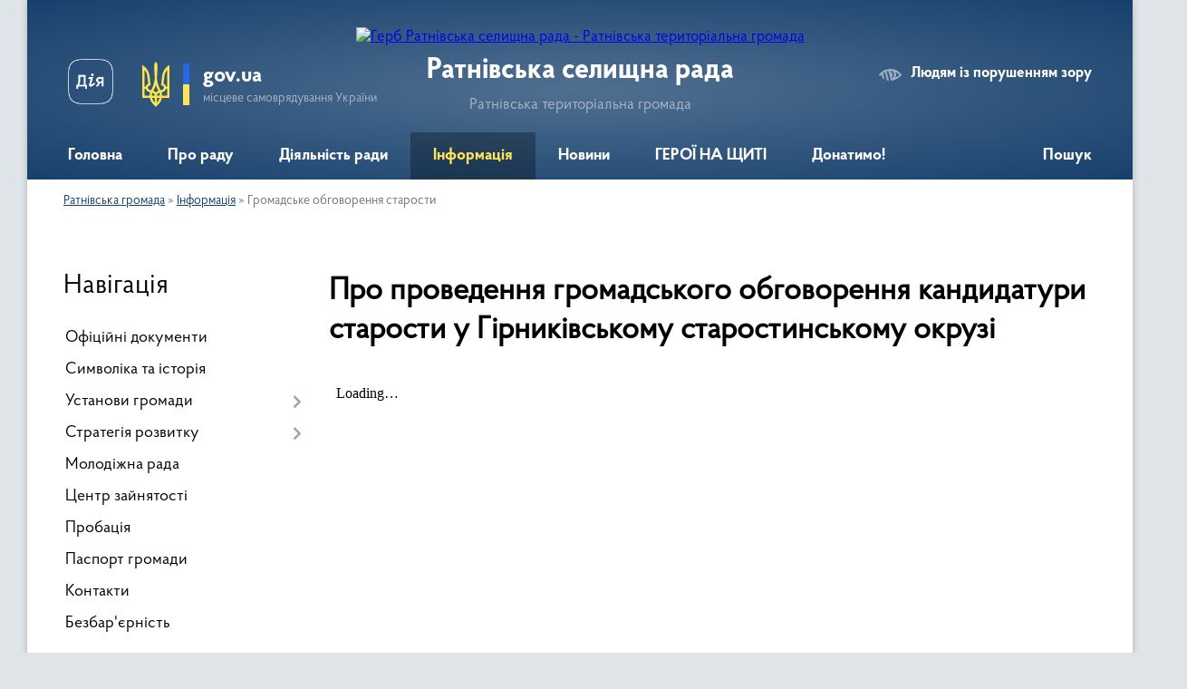

--- FILE ---
content_type: text/html; charset=UTF-8
request_url: https://ratnesel.gov.ua/gromadske-obgovorennya-starosti-17-09-47-02-05-2023/
body_size: 12340
content:
<!DOCTYPE html>
<html lang="uk">
<head>
	<!--[if IE]><meta http-equiv="X-UA-Compatible" content="IE=edge"><![endif]-->
	<meta charset="utf-8">
	<meta name="viewport" content="width=device-width, initial-scale=1">
	<!--[if IE]><script>
		document.createElement('header');
		document.createElement('nav');
		document.createElement('main');
		document.createElement('section');
		document.createElement('article');
		document.createElement('aside');
		document.createElement('footer');
		document.createElement('figure');
		document.createElement('figcaption');
	</script><![endif]-->
	<title>Про проведення громадського обговорення кандидатури старости у Гірниківському старостинському окрузі | Ратнівська селищна рада Ратнівська територіальна громада</title>
	<meta name="description" content="Про затвердження Порядку проведення громадського обговорення (громадських слухань, зборів громадян, інших форм консультацій з громадськістю) кандидатури старости у старостинських округах Ратнівської селищної ради">
	<meta name="keywords" content="Про, проведення, громадського, обговорення, кандидатури, старости, у, Гірниківському, старостинському, окрузі, |, Ратнівська, селищна, рада, Ратнівська, територіальна, громада">

	
		<meta property="og:image" content="https://rada.info/upload/users_files/04334695/gerb/2.png">
					
		<link rel="apple-touch-icon" sizes="57x57" href="https://gromada.org.ua/apple-icon-57x57.png">
	<link rel="apple-touch-icon" sizes="60x60" href="https://gromada.org.ua/apple-icon-60x60.png">
	<link rel="apple-touch-icon" sizes="72x72" href="https://gromada.org.ua/apple-icon-72x72.png">
	<link rel="apple-touch-icon" sizes="76x76" href="https://gromada.org.ua/apple-icon-76x76.png">
	<link rel="apple-touch-icon" sizes="114x114" href="https://gromada.org.ua/apple-icon-114x114.png">
	<link rel="apple-touch-icon" sizes="120x120" href="https://gromada.org.ua/apple-icon-120x120.png">
	<link rel="apple-touch-icon" sizes="144x144" href="https://gromada.org.ua/apple-icon-144x144.png">
	<link rel="apple-touch-icon" sizes="152x152" href="https://gromada.org.ua/apple-icon-152x152.png">
	<link rel="apple-touch-icon" sizes="180x180" href="https://gromada.org.ua/apple-icon-180x180.png">
	<link rel="icon" type="image/png" sizes="192x192"  href="https://gromada.org.ua/android-icon-192x192.png">
	<link rel="icon" type="image/png" sizes="32x32" href="https://gromada.org.ua/favicon-32x32.png">
	<link rel="icon" type="image/png" sizes="96x96" href="https://gromada.org.ua/favicon-96x96.png">
	<link rel="icon" type="image/png" sizes="16x16" href="https://gromada.org.ua/favicon-16x16.png">
	<link rel="manifest" href="https://gromada.org.ua/manifest.json">
	<meta name="msapplication-TileColor" content="#ffffff">
	<meta name="msapplication-TileImage" content="https://gromada.org.ua/ms-icon-144x144.png">
	<meta name="theme-color" content="#ffffff">
	
	
		<meta name="robots" content="">
	
    <link rel="preload" href="https://cdnjs.cloudflare.com/ajax/libs/font-awesome/5.9.0/css/all.min.css" as="style">
	<link rel="stylesheet" href="https://cdnjs.cloudflare.com/ajax/libs/font-awesome/5.9.0/css/all.min.css" integrity="sha512-q3eWabyZPc1XTCmF+8/LuE1ozpg5xxn7iO89yfSOd5/oKvyqLngoNGsx8jq92Y8eXJ/IRxQbEC+FGSYxtk2oiw==" crossorigin="anonymous" referrerpolicy="no-referrer" />

    <link rel="preload" href="//gromada.org.ua/themes/km2/css/styles_vip.css?v=3.34" as="style">
	<link rel="stylesheet" href="//gromada.org.ua/themes/km2/css/styles_vip.css?v=3.34">
	<link rel="stylesheet" href="//gromada.org.ua/themes/km2/css/103347/theme_vip.css?v=1768928968">
	
		<!--[if lt IE 9]>
	<script src="https://oss.maxcdn.com/html5shiv/3.7.2/html5shiv.min.js"></script>
	<script src="https://oss.maxcdn.com/respond/1.4.2/respond.min.js"></script>
	<![endif]-->
	<!--[if gte IE 9]>
	<style type="text/css">
		.gradient { filter: none; }
	</style>
	<![endif]-->

</head>
<body class="">

	<a href="#top_menu" class="skip-link link" aria-label="Перейти до головного меню (Alt+1)" accesskey="1">Перейти до головного меню (Alt+1)</a>
	<a href="#left_menu" class="skip-link link" aria-label="Перейти до бічного меню (Alt+2)" accesskey="2">Перейти до бічного меню (Alt+2)</a>
    <a href="#main_content" class="skip-link link" aria-label="Перейти до головного вмісту (Alt+3)" accesskey="3">Перейти до текстового вмісту (Alt+3)</a>




	
	<div class="wrap">
		
		<header>
			<div class="header_wrap">
				<div class="logo">
					<a href="https://ratnesel.gov.ua/" id="logo" class="form_2">
						<img src="https://rada.info/upload/users_files/04334695/gerb/2.png" alt="Герб Ратнівська селищна рада - Ратнівська територіальна громада">
					</a>
				</div>
				<div class="title">
					<div class="slogan_1">Ратнівська селищна рада</div>
					<div class="slogan_2">Ратнівська територіальна громада</div>
				</div>
				<div class="gov_ua_block">
					<a class="diia" href="https://diia.gov.ua/" target="_blank" rel="nofollow" title="Державні послуги онлайн"><img src="//gromada.org.ua/themes/km2/img/diia.png" alt="Логотип Diia"></a>
					<img src="//gromada.org.ua/themes/km2/img/gerb.svg" class="gerb" alt="Герб України">
					<span class="devider"></span>
					<div class="title">
						<b>gov.ua</b>
						<span>місцеве самоврядування України</span>
					</div>
				</div>
								<div class="alt_link">
					<a href="#" rel="nofollow" title="Режим високої контастності" onclick="return set_special('a5daa5998cefe8263829199e9dc5e97bd6b75c6f');">Людям із порушенням зору</a>
				</div>
								
				<section class="top_nav">
					<nav class="main_menu" id="top_menu">
						<ul>
														<li class="">
								<a href="https://ratnesel.gov.ua/main/"><span>Головна</span></a>
																							</li>
														<li class=" has-sub">
								<a href="javascript:;"><span>Про раду</span></a>
																<button onclick="return show_next_level(this);" aria-label="Показати підменю"></button>
																								<ul>
																		<li>
										<a href="https://ratnesel.gov.ua/kerivnictvo-selischnoi-radi-19-28-10-21-12-2020/">Керівництво</a>
																													</li>
																		<li>
										<a href="https://ratnesel.gov.ua/starosti-selischnoi-radi-17-14-54-18-03-2021/">Старости</a>
																													</li>
																		<li>
										<a href="https://ratnesel.gov.ua/postijni-komisii-selischnoi-radi-19-30-55-21-12-2020/">Постійні комісії</a>
																													</li>
																		<li>
										<a href="https://ratnesel.gov.ua/vikonavchij-komitet-19-31-34-21-12-2020/">Виконавчий комітет</a>
																													</li>
																		<li>
										<a href="https://ratnesel.gov.ua/vikonavchij-aparat-19-31-55-21-12-2020/">Структура селищної ради</a>
																													</li>
																		<li>
										<a href="https://ratnesel.gov.ua/shema-komunikacii-11-20-50-25-09-2025/">Схема комунікації</a>
																													</li>
																		<li>
										<a href="https://ratnesel.gov.ua/brendbuk-12-15-49-27-05-2024/">Брендбук</a>
																													</li>
																		<li>
										<a href="https://ratnesel.gov.ua/pro-sajt-15-51-29-22-06-2021/">Про сайт</a>
																													</li>
																		<li>
										<a href="https://ratnesel.gov.ua/struktura-zarplati-12-18-31-02-10-2025/">Структура зарплати</a>
																													</li>
																										</ul>
															</li>
														<li class=" has-sub">
								<a href="javascript:;"><span>Діяльність ради</span></a>
																<button onclick="return show_next_level(this);" aria-label="Показати підменю"></button>
																								<ul>
																		<li>
										<a href="https://ratnesel.gov.ua/plenarni-zasidannya-19-38-33-21-12-2020/">Пленарні засідання</a>
																													</li>
																		<li class="has-sub">
										<a href="https://ratnesel.gov.ua/zasidannya-postijnih-komisij-19-39-30-21-12-2020/">Засідання постійних комісій</a>
																				<button onclick="return show_next_level(this);" aria-label="Показати підменю"></button>
																														<ul>
																						<li>
												<a href="https://ratnesel.gov.ua/bjudzhetna-10-55-15-21-01-2021/">Бюджетна</a>
											</li>
																						<li>
												<a href="https://ratnesel.gov.ua/osvitnya-10-56-08-21-01-2021/">Освітня</a>
											</li>
																						<li>
												<a href="https://ratnesel.gov.ua/ohorona-zdorovya-10-57-02-21-01-2021/">Охорона здоров'я</a>
											</li>
																						<li>
												<a href="https://ratnesel.gov.ua/mistobuduvannya-11-01-29-21-01-2021/">Земельна</a>
											</li>
																																</ul>
																			</li>
																		<li>
										<a href="https://ratnesel.gov.ua/materiali-do-chergovoi-sesii-19-39-47-21-12-2020/">Матеріали до чергової сесії</a>
																													</li>
																		<li>
										<a href="https://ratnesel.gov.ua/reglament-roboti-ratnivskoi-selischnoi-radi-19-40-45-21-12-2020/">Регламент роботи</a>
																													</li>
																		<li>
										<a href="https://ratnesel.gov.ua/zviti-deputativ-08-37-33-11-01-2023/">Звіти депутатів і старост</a>
																													</li>
																		<li>
										<a href="https://ratnesel.gov.ua/materiali-vikonkomu-12-29-13-10-12-2024/">Матеріали виконкому</a>
																													</li>
																										</ul>
															</li>
														<li class="active has-sub">
								<a href="javascript:;"><span>Інформація</span></a>
																<button onclick="return show_next_level(this);" aria-label="Показати підменю"></button>
																								<ul>
																		<li class="has-sub">
										<a href="https://ratnesel.gov.ua/konkurs-15-04-13-18-01-2021/">Конкурс</a>
																				<button onclick="return show_next_level(this);" aria-label="Показати підменю"></button>
																														<ul>
																						<li>
												<a href="https://ratnesel.gov.ua/konkurs-na-posadu-direktora-komunalnogo-zakladu-centr-kulturnih-poslug-ratnivskoi-selischnoi-radi-09-23-05-23-06-2023/">Конкурс на посаду директора комунального закладу «Центр культурних послуг» Ратнівської селищної ради</a>
											</li>
																						<li>
												<a href="https://ratnesel.gov.ua/konkurs-na-zajnyattya-vakantnoi-posadi-direktora-komunalnogo-pidpriemstva-ratnivskij-centr-pervinnoi-medichnoi-dopomogi-ratnivskoi-selischno-16-15-49-/">Конкурс на зайняття вакантної посади директора комунального підприємства «Ратнівський центр первинної медичної допомоги» Ратнівської селищної ради</a>
											</li>
																																</ul>
																			</li>
																		<li>
										<a href="https://ratnesel.gov.ua/ochischennya-vladi-10-49-46-01-03-2021/">Очищення влади</a>
																													</li>
																		<li class="has-sub">
										<a href="https://ratnesel.gov.ua/bjudzhet-gromadi-14-16-37-22-02-2021/">Бюджет громади</a>
																				<button onclick="return show_next_level(this);" aria-label="Показати підменю"></button>
																														<ul>
																						<li>
												<a href="https://ratnesel.gov.ua/dohodi-bjudzhetu-14-17-56-22-02-2021/">Рішення про бюджет</a>
											</li>
																						<li>
												<a href="https://ratnesel.gov.ua/pasporti-bjudzhetnih-program-ta-zviti-pro-ih-vikonannya-14-18-56-22-02-2021/">Паспорти бюджетних програм та звіти про їх виконання</a>
											</li>
																						<li>
												<a href="https://ratnesel.gov.ua/informaciya-pro-vikonannya-bjudzhetu-13-26-07-20-04-2021/">Інформація про виконання бюджету</a>
											</li>
																						<li>
												<a href="https://ratnesel.gov.ua/prognoz-bjudzhetu-na-20222024-roki-11-52-22-29-09-2021/">Прогноз бюджету</a>
											</li>
																						<li>
												<a href="https://ratnesel.gov.ua/stavki-miscevih-podatkiv-10-54-00-19-09-2025/">Ставки місцевих податків</a>
											</li>
																																</ul>
																			</li>
																		<li>
										<a href="https://ratnesel.gov.ua/regulyatorna-politika-14-36-59-22-02-2021/">Регуляторна політика</a>
																													</li>
																		<li>
										<a href="https://ratnesel.gov.ua/privatizaciya-16-25-25-10-08-2023/">Приватизація</a>
																													</li>
																		<li>
										<a href="https://ratnesel.gov.ua/investicii-15-40-17-05-05-2023/">Інвестиції</a>
																													</li>
																		<li>
										<a href="https://ratnesel.gov.ua/dobir-12-40-10-19-04-2023/">Добір</a>
																													</li>
																		<li>
										<a href="https://ratnesel.gov.ua/tarifi-ta-poslugi-zakladiv-ustanov-ta-pidpriemstv-11-05-03-03-06-2021/">Тарифи ЖКГ</a>
																													</li>
																		<li>
										<a href="https://ratnesel.gov.ua/gromadske-obgovorennya-starosti-17-09-47-02-05-2023/" class="active">Громадське обговорення старости</a>
																													</li>
																		<li>
										<a href="https://ratnesel.gov.ua/grafik-prijomu-gromadyan-z-osobistih-pitan-u-kovelskij-rda-17-39-56-26-05-2021/">Графік прийому громадян з особистих питань у Ковельській РДА</a>
																													</li>
																		<li>
										<a href="https://ratnesel.gov.ua/ukrittya-u-ra-ns-16-40-15-21-02-2022/">Укриття у разі НС</a>
																													</li>
																		<li>
										<a href="https://ratnesel.gov.ua/grafik-viiznih-prijomiv-selischnogo-golovi-17-14-35-30-03-2021/">Графік виїзних прийомів селищного голови</a>
																													</li>
																		<li>
										<a href="https://ratnesel.gov.ua/orenda-majna-15-55-44-15-06-2021/">Оренда майна</a>
																													</li>
																		<li>
										<a href="https://ratnesel.gov.ua/turizm-10-59-22-08-04-2025/">Туризм</a>
																													</li>
																		<li>
										<a href="https://ratnesel.gov.ua/tepla-oselya-12-22-41-17-09-2025/">Тепла оселя</a>
																													</li>
																		<li>
										<a href="https://ratnesel.gov.ua/evidnovlennya-10-48-53-19-08-2025/">єВідновлення</a>
																													</li>
																		<li>
										<a href="https://ratnesel.gov.ua/publichni-investicii-09-05-34-19-12-2025/">Публічні інвестиції</a>
																													</li>
																		<li>
										<a href="https://ratnesel.gov.ua/mapa-zupinok-11-41-11-17-10-2025/">Мапа зупинок</a>
																													</li>
																		<li>
										<a href="https://ratnesel.gov.ua/platni-poslugi-11-48-59-02-10-2025/">Платні послуги</a>
																													</li>
																										</ul>
															</li>
														<li class="">
								<a href="https://ratnesel.gov.ua/news/"><span>Новини</span></a>
																							</li>
														<li class="">
								<a href="https://ratnesel.gov.ua/geroi-na-schiti-11-05-40-27-10-2023/"><span>ГЕРОЇ НА ЩИТІ</span></a>
																							</li>
														<li class="">
								<a href="https://ratnesel.gov.ua/-09-33-56-28-05-2024/"><span>Донатимо!</span></a>
																							</li>
																				</ul>
					</nav>
					&nbsp;
					<button class="menu-button" id="open-button"><i class="fas fa-bars"></i> Меню сайту</button>
					<a href="https://ratnesel.gov.ua/search/" rel="nofollow" class="search_button">Пошук</a>
				</section>
				
			</div>
		</header>
				
		<section class="bread_crumbs">
		<div xmlns:v="http://rdf.data-vocabulary.org/#"><a href="/">Ратнівська громада</a> &raquo; <a href="/informaciya-19-33-24-21-12-2020/">Інформація</a> &raquo; <span aria-current="page">Громадське обговорення старости</span> </div>
	</section>
	
	<section class="center_block">
		<div class="row">
			<div class="grid-25 fr">
				<aside>
				
									
										<div class="sidebar_title">Навігація</div>
										
					<nav class="sidebar_menu" id="left_menu">
						<ul>
														<li class="">
								<a href="https://ratnesel.gov.ua/docs/"><span>Офіційні документи</span></a>
																							</li>
														<li class="">
								<a href="https://ratnesel.gov.ua/simvolika-21-29-47-01-02-2021/"><span>Символіка та історія</span></a>
																							</li>
														<li class=" has-sub">
								<a href="javascript:;"><span>Установи громади</span></a>
																<button onclick="return show_next_level(this);" aria-label="Показати підменю"></button>
																								<ul>
																		<li class=" has-sub">
										<a href="https://ratnesel.gov.ua/upravlinnya-gumanitarnoi-politiki-14-16-50-24-02-2021/"><span>Управління гуманітарної політики</span></a>
																				<button onclick="return show_next_level(this);" aria-label="Показати підменю"></button>
																														<ul>
																						<li><a href="https://ratnesel.gov.ua/oficijni-dokumenti-14-17-28-24-02-2021/"><span>Офіційні документи</span></a></li>
																						<li><a href="https://ratnesel.gov.ua/struktura-i-kerivnictvo-14-17-54-24-02-2021/"><span>Структура та керівництво</span></a></li>
																						<li><a href="https://ratnesel.gov.ua/nakazi-14-18-12-24-02-2021/"><span>Накази</span></a></li>
																						<li><a href="https://ratnesel.gov.ua/grafik-prijomu-gromadyan-14-18-37-24-02-2021/"><span>Графік прийому громадян</span></a></li>
																						<li><a href="https://ratnesel.gov.ua/plani-roboti-upravlinnya-14-19-04-24-02-2021/"><span>Плани роботи управління</span></a></li>
																						<li><a href="https://ratnesel.gov.ua/vakansii-14-19-24-24-02-2021/"><span>Вакансії</span></a></li>
																						<li><a href="https://ratnesel.gov.ua/viddil-osviti-14-19-54-24-02-2021/"><span>Відділ освіти</span></a></li>
																						<li><a href="https://ratnesel.gov.ua/sektor-kulturi-14-21-53-24-02-2021/"><span>Сектор культури</span></a></li>
																						<li><a href="https://ratnesel.gov.ua/centralizovana-buhgalteriya-14-22-18-24-02-2021/"><span>Централізована бухгалтерія</span></a></li>
																						<li><a href="https://ratnesel.gov.ua/upravlinnya-informue-16-08-21-20-04-2021/"><span>Управління інформує</span></a></li>
																						<li><a href="https://ratnesel.gov.ua/publichni-zakupivli-09-34-26-19-01-2022/"><span>Публічні закупівлі</span></a></li>
																																</ul>
																			</li>
																		<li class=" has-sub">
										<a href="https://ratnesel.gov.ua/finansovij-viddil-17-32-52-18-03-2021/"><span>Фінансовий відділ</span></a>
																				<button onclick="return show_next_level(this);" aria-label="Показати підменю"></button>
																														<ul>
																						<li><a href="https://ratnesel.gov.ua/struktura-ta-kerivnictvo-17-35-27-18-03-2021/"><span>Структура та керівництво</span></a></li>
																						<li><a href="https://ratnesel.gov.ua/oficijni-dokumenti-17-36-18-18-03-2021/"><span>Офіційні документи</span></a></li>
																						<li><a href="https://ratnesel.gov.ua/viddil-informue-16-07-52-20-04-2021/"><span>Відділ інформує</span></a></li>
																																</ul>
																			</li>
																		<li class=" has-sub">
										<a href="https://ratnesel.gov.ua/kz-publichna-biblioteka-12-57-04-22-09-2021/"><span>КЗ "Публічна бібліотека"</span></a>
																				<button onclick="return show_next_level(this);" aria-label="Показати підменю"></button>
																														<ul>
																						<li><a href="https://ratnesel.gov.ua/struktura-ta-kerivnictvo-12-58-30-22-09-2021/"><span>Історія бібліотеки</span></a></li>
																						<li><a href="https://ratnesel.gov.ua/grafik-roboti-13-58-39-22-09-2021/"><span>Графік роботи</span></a></li>
																						<li><a href="https://ratnesel.gov.ua/istoriya-biblioteki-14-03-52-22-09-2021/"><span>Методично-бібліографічна робота</span></a></li>
																						<li><a href="https://ratnesel.gov.ua/biblioteka-informue-12-19-29-04-09-2024/"><span>Бібліотека інформує</span></a></li>
																						<li><a href="https://ratnesel.gov.ua/pro-biblioteku-12-21-02-04-09-2024/"><span>Про бібліотеку</span></a></li>
																																</ul>
																			</li>
																		<li class=" has-sub">
										<a href="https://ratnesel.gov.ua/viddil-centr-nadannya-administrativnih-poslug-15-06-04-18-05-2021/"><span>Відділ "Центр надання адміністративних послуг"</span></a>
																				<button onclick="return show_next_level(this);" aria-label="Показати підменю"></button>
																														<ul>
																						<li><a href="https://ratnesel.gov.ua/struktura-ta-kerivnictvo-11-44-29-05-08-2021/"><span>Структура та керівництво</span></a></li>
																						<li><a href="https://ratnesel.gov.ua/viddil-informue-16-24-50-26-05-2021/"><span>Відділ інформує</span></a></li>
																						<li><a href="https://ratnesel.gov.ua/grafik-roboti-15-08-20-18-05-2021/"><span>Графік роботи</span></a></li>
																						<li><a href="https://ratnesel.gov.ua/polozhennya-pro-viddil-15-18-21-18-05-2021/"><span>Положення про відділ</span></a></li>
																						<li><a href="https://ratnesel.gov.ua/reglament-roboti-16-13-20-18-05-2021/"><span>Регламент роботи</span></a></li>
																						<li><a href="https://ratnesel.gov.ua/perelik-poslug-10-12-44-13-12-2021/"><span>Перелік послуг</span></a></li>
																						<li><a href="https://ratnesel.gov.ua/poslugi-onlajn-13-20-45-03-03-2023/"><span>Послуги онлайн</span></a></li>
																						<li><a href="https://ratnesel.gov.ua/informaciya-dlya-vpo-14-40-52-12-03-2025/"><span>Інформація для ВПО</span></a></li>
																						<li><a href="https://ratnesel.gov.ua/pitannyavidpovid-15-15-42-10-03-2025/"><span>Питання-відповідь</span></a></li>
																																</ul>
																			</li>
																		<li class=" has-sub">
										<a href="https://ratnesel.gov.ua/kz-centr-nadannya-socialnih-poslug-12-19-25-06-04-2021/"><span>КЗ "Центр надання соціальних послуг"</span></a>
																				<button onclick="return show_next_level(this);" aria-label="Показати підменю"></button>
																														<ul>
																						<li><a href="https://ratnesel.gov.ua/struktura-ta-kerivnictvo-12-01-13-05-08-2021/"><span>Структура та керівництво</span></a></li>
																						<li><a href="https://ratnesel.gov.ua/perelik-poslug-12-20-54-06-04-2021/"><span>Перелік послуг</span></a></li>
																						<li><a href="https://ratnesel.gov.ua/komunalnij-zaklad-informue-16-08-56-20-04-2021/"><span>Комунальний заклад інформує</span></a></li>
																						<li><a href="https://ratnesel.gov.ua/zapobigannya-ta-protidiya-nasilstvu-12-10-10-26-01-2023/"><span>Запобігання та протидія насильству</span></a></li>
																																</ul>
																			</li>
																		<li class=" has-sub">
										<a href="https://ratnesel.gov.ua/ku-centr-bezpeki-i-zhittediyalnosti-gromadi-10-48-05-04-05-2022/"><span>КУ "Центр безпеки і життєдіяльності громади"</span></a>
																				<button onclick="return show_next_level(this);" aria-label="Показати підменю"></button>
																														<ul>
																						<li><a href="https://ratnesel.gov.ua/polozhennya-10-52-36-04-05-2022/"><span>Положення</span></a></li>
																						<li><a href="https://ratnesel.gov.ua/struktura-ta-kerivnictvo-10-54-51-04-05-2022/"><span>Структура та керівництво</span></a></li>
																																</ul>
																			</li>
																		<li class=" has-sub">
										<a href="https://ratnesel.gov.ua/kz-centr-kulturi-ta-dozvillya-09-53-36-23-09-2021/"><span>КЗ "Центр культури та дозвілля"</span></a>
																				<button onclick="return show_next_level(this);" aria-label="Показати підменю"></button>
																														<ul>
																						<li><a href="https://ratnesel.gov.ua/struktura-ta-kerivnictvo-09-57-22-23-09-2021/"><span>Структура та керівництво</span></a></li>
																																</ul>
																			</li>
																		<li class=" has-sub">
										<a href="https://ratnesel.gov.ua/sektor-socialnoi-ta-veteranskoi-politiki-08-54-25-23-08-2024/"><span>Сектор соціальної та ветеранської політики</span></a>
																				<button onclick="return show_next_level(this);" aria-label="Показати підменю"></button>
																														<ul>
																						<li><a href="https://ratnesel.gov.ua/polozhennya-09-06-25-23-08-2024/"><span>Положення</span></a></li>
																																</ul>
																			</li>
																		<li class="">
										<a href="https://ratnesel.gov.ua/viddil-mistobuduvannya-09-46-27-05-03-2025/"><span>Відділ містобудування</span></a>
																													</li>
																										</ul>
															</li>
														<li class=" has-sub">
								<a href="javascript:;"><span>Стратегія розвитку</span></a>
																<button onclick="return show_next_level(this);" aria-label="Показати підменю"></button>
																								<ul>
																		<li class="">
										<a href="https://ratnesel.gov.ua/normativni-dokumenti-14-44-33-15-06-2023/"><span>Нормативні документи</span></a>
																													</li>
																		<li class="">
										<a href="https://ratnesel.gov.ua/opituvannya-15-19-14-15-06-2023/"><span>Опитування</span></a>
																													</li>
																										</ul>
															</li>
														<li class="">
								<a href="https://ratnesel.gov.ua/molodizhna-rada-11-35-35-31-10-2024/"><span>Молодіжна рада</span></a>
																							</li>
														<li class="">
								<a href="https://ratnesel.gov.ua/centr-zajnyatosti-11-28-52-08-04-2024/"><span>Центр зайнятості</span></a>
																							</li>
														<li class="">
								<a href="https://ratnesel.gov.ua/probaciya-10-28-59-09-12-2025/"><span>Пробація</span></a>
																							</li>
														<li class="">
								<a href="https://ratnesel.gov.ua/pasport-gromadi-10-41-21-25-01-2024/"><span>Паспорт громади</span></a>
																							</li>
														<li class="">
								<a href="https://ratnesel.gov.ua/feedback/"><span>Контакти</span></a>
																							</li>
														<li class="">
								<a href="https://ratnesel.gov.ua/bezbarernist-15-51-19-18-12-2025/"><span>Безбар'єрність</span></a>
																							</li>
													</ul>
						
												
					</nav>

											<div class="sidebar_title">Публічні закупівлі</div>	
<div class="petition_block">

		<p><a href="https://ratnesel.gov.ua/prozorro/" title="Публічні закупівлі Прозорро"><img src="//gromada.org.ua/themes/km2/img/prozorro_logo.png?v=2025" alt="Prozorro"></a></p>
	
	
	
</div>									
											<div class="sidebar_title">Особистий кабінет користувача</div>

<div class="petition_block">

		<div class="alert alert-warning">
		Ви не авторизовані. Для того, щоб мати змогу створювати або підтримувати петиції, взяти участь в громадських обговореннях<br>
		<a href="#auth_petition" class="open-popup add_petition btn btn-yellow btn-small btn-block" style="margin-top: 10px;"><i class="fa fa-user"></i> авторизуйтесь</a>
	</div>
		
			<h2 style="margin: 30px 0;">Система петицій</h2>
		
					<div class="none_petition">Немає петицій, за які можна голосувати</div>
						
		
	
</div>
					
					
					
											<div class="sidebar_title">Звернення до посадовця</div>

<div class="appeals_block">

	
		
		<div class="row sidebar_persons">
						<div class="grid-30">
				<div class="one_sidebar_person">
					<div class="img"><a href="https://ratnesel.gov.ua/persons/862/"><img src="https://rada.info/upload/users_files/04334695/deputats/бірук.jpg" alt="Бірук Віталій Іванович"></a></div>
					<div class="title"><a href="https://ratnesel.gov.ua/persons/862/">Бірук Віталій Іванович</a></div>
				</div>
			</div>
						<div class="grid-30">
				<div class="one_sidebar_person">
					<div class="img"><a href="https://ratnesel.gov.ua/persons/893/"><img src="https://rada.info/upload/users_files/04334695/deputats/гаврилюк.jpg" alt="Гаврилюк Людмила Павлівна"></a></div>
					<div class="title"><a href="https://ratnesel.gov.ua/persons/893/">Гаврилюк Людмила Павлівна</a></div>
				</div>
			</div>
						<div class="grid-30">
				<div class="one_sidebar_person">
					<div class="img"><a href="https://ratnesel.gov.ua/persons/895/"><img src="https://rada.info/upload/users_files/04334695/deputats/ковч.jpg" alt="Ковч Сергій Павлович"></a></div>
					<div class="title"><a href="https://ratnesel.gov.ua/persons/895/">Ковч Сергій Павлович</a></div>
				</div>
			</div>
						<div class="clearfix"></div>
		</div>

						
				<p class="center appeal_cabinet"><a href="#auth_person" class="alert-link open-popup"><i class="fas fa-unlock-alt"></i> Кабінет посадової особи</a></p>
			
	
</div>					
										<div id="banner_block">

						
						<div class="clearfix"></div>

						
						<div class="clearfix"></div>

					</div>
				
				</aside>
			</div>
			<div class="grid-75">

				<main id="main_content">

																		<h1>Про проведення громадського обговорення кандидатури старости у Гірниківському старостинському окрузі</h1>
    


	

<p><iframe allow="autoplay" height="880" data-sandbox="" src="https://drive.google.com/file/d/1wHXoicMExg5GoSBPnMJdOm4dsGcmTdXn/preview" width="640"></iframe></p>



<p><a href="https://ratnesel.gov.ua/docs/1396844/">Про затвердження Порядку проведення громадського обговорення (громадських слухань, зборів громадян, інших форм консультацій з громадськістю) кандидатури старости у старостинських округах Ратнівської селищної ради</a></p>
<div class="clearfix"></div>

											
				</main>
				
			</div>
			<div class="clearfix"></div>
		</div>
	</section>
	
		<div class="banner-carousel" data-flickity='{ "cellAlign": "left", "contain": true, "autoPlay": 3000, "imagesLoaded": true, "wrapAround": true }'>
				<div class="carousel-cell">
			<a href="https://ca.diia.gov.ua/sign" title="Дія підпис" rel="nofollow" target="_blank"><img src="https://rada.info/upload/users_files/04334695/slides/bd6fe52ae83e46ac81bf40798fa2e8f9.jpg" alt="Дія підпис"></a>
		</div>
				<div class="carousel-cell">
			<a href="https://u24.gov.ua/uk" title="United24" rel="nofollow" target="_blank"><img src="https://rada.info/upload/users_files/04334695/slides/47360d431716941521c1c5b05717ac9d.jpg" alt="United24"></a>
		</div>
				<div class="carousel-cell">
			<a href="https://legalaid.gov.ua/kliyentam/pro-bezoplatnu-pravovu-dopomogu-bpd/" title="Безоплатна правова допомога" rel="nofollow" target="_blank"><img src="https://rada.info/upload/users_files/04334695/slides/40c65cdc0ffc785818d02964cbfc4103.jpg" alt="Безоплатна правова допомога"></a>
		</div>
				<div class="carousel-cell">
			<a href="https://atu.net.ua/" title="Асоціація малих міст України" rel="nofollow" target="_blank"><img src="https://rada.info/upload/users_files/04334695/slides/7b6b6e7b12f70b757d43467b7c08a0ba.jpg" alt="Асоціація малих міст України"></a>
		</div>
				<div class="carousel-cell">
			<a href="https://www.facebook.com/volynroauc/" title="Асоціація Міст України" rel="nofollow" target="_blank"><img src="https://rada.info/upload/users_files/04334695/slides/fe24585c3847596e0e729c253dd64f61.jpg" alt="Асоціація Міст України"></a>
		</div>
				<div class="carousel-cell">
			<a href="https://eeplatform.org.ua/" title="Платформа з енергоефективності" rel="nofollow" target="_blank"><img src="https://rada.info/upload/users_files/04334695/slides/d5afb93775ff16f572bd8698ffbb5f8c.jpg" alt="Платформа з енергоефективності"></a>
		</div>
				<div class="carousel-cell">
			<a href="https://poryad.in.ua/" title="Поряд — це портал, що єднає українців." rel="nofollow" target="_blank"><img src="https://rada.info/upload/users_files/04334695/slides/a15c4a310885c3e6cb62835509a3125a.jpg" alt="Поряд — це портал, що єднає українців."></a>
		</div>
				<div class="carousel-cell">
			<a href="https://probation.gov.ua/" title="Пробація України" rel="nofollow" target="_blank"><img src="https://rada.info/upload/users_files/04334695/slides/4b628e6285bc64022f02819f41a3df43.jpg" alt="Пробація України"></a>
		</div>
						<div class="carousel-cell">
			<a href="https://ca.diia.gov.ua/sign" title="Дія підпис" rel="nofollow" target="_blank"><img src="https://rada.info/upload/users_files/04334695/slides/bd6fe52ae83e46ac81bf40798fa2e8f9.jpg" alt="Дія підпис"></a>
		</div>
				<div class="carousel-cell">
			<a href="https://u24.gov.ua/uk" title="United24" rel="nofollow" target="_blank"><img src="https://rada.info/upload/users_files/04334695/slides/47360d431716941521c1c5b05717ac9d.jpg" alt="United24"></a>
		</div>
				<div class="carousel-cell">
			<a href="https://legalaid.gov.ua/kliyentam/pro-bezoplatnu-pravovu-dopomogu-bpd/" title="Безоплатна правова допомога" rel="nofollow" target="_blank"><img src="https://rada.info/upload/users_files/04334695/slides/40c65cdc0ffc785818d02964cbfc4103.jpg" alt="Безоплатна правова допомога"></a>
		</div>
				<div class="carousel-cell">
			<a href="https://atu.net.ua/" title="Асоціація малих міст України" rel="nofollow" target="_blank"><img src="https://rada.info/upload/users_files/04334695/slides/7b6b6e7b12f70b757d43467b7c08a0ba.jpg" alt="Асоціація малих міст України"></a>
		</div>
				<div class="carousel-cell">
			<a href="https://www.facebook.com/volynroauc/" title="Асоціація Міст України" rel="nofollow" target="_blank"><img src="https://rada.info/upload/users_files/04334695/slides/fe24585c3847596e0e729c253dd64f61.jpg" alt="Асоціація Міст України"></a>
		</div>
				<div class="carousel-cell">
			<a href="https://eeplatform.org.ua/" title="Платформа з енергоефективності" rel="nofollow" target="_blank"><img src="https://rada.info/upload/users_files/04334695/slides/d5afb93775ff16f572bd8698ffbb5f8c.jpg" alt="Платформа з енергоефективності"></a>
		</div>
				<div class="carousel-cell">
			<a href="https://poryad.in.ua/" title="Поряд — це портал, що єднає українців." rel="nofollow" target="_blank"><img src="https://rada.info/upload/users_files/04334695/slides/a15c4a310885c3e6cb62835509a3125a.jpg" alt="Поряд — це портал, що єднає українців."></a>
		</div>
				<div class="carousel-cell">
			<a href="https://probation.gov.ua/" title="Пробація України" rel="nofollow" target="_blank"><img src="https://rada.info/upload/users_files/04334695/slides/4b628e6285bc64022f02819f41a3df43.jpg" alt="Пробація України"></a>
		</div>
			</div>
	
	<footer>
		
		<div class="row">
			<div class="grid-40 socials">
				<p>
					<a href="https://gromada.org.ua/rss/103347/" rel="nofollow" target="_blank" title="RSS-стрічка новин"><i class="fas fa-rss"></i></a>
										<a href="https://ratnesel.gov.ua/feedback/#chat_bot" title="Наша громада в смартфоні"><i class="fas fa-robot"></i></a>
																				<a href="https://www.facebook.com/ratnerada" rel="nofollow" target="_blank" title="Сторінка у Фейсбук"><i class="fab fa-facebook-f"></i></a>															<a href="https://ratnesel.gov.ua/sitemap/" title="Мапа сайту"><i class="fas fa-sitemap"></i></a>
				</p>
				<p class="copyright">Ратнівська селищна рада - 2020-2026 &copy; Весь контент доступний за ліцензією <a href="https://creativecommons.org/licenses/by/4.0/deed.uk" target="_blank" rel="nofollow">Creative Commons Attribution 4.0 International License</a>, якщо не зазначено інше.</p>
			</div>
			<div class="grid-20 developers">
				<a href="https://vlada.ua/" rel="nofollow" target="_blank" title="Перейти на сайт платформи VladaUA"><img src="//gromada.org.ua/themes/km2/img/vlada_online.svg?v=ua" class="svg" alt="Логотип платформи VladaUA"></a><br>
				<span>офіційні сайти &laquo;під ключ&raquo;</span><br>
				для органів державної влади
			</div>
			<div class="grid-40 admin_auth_block">
								<p class="first"><a href="#" rel="nofollow" class="alt_link" onclick="return set_special('a5daa5998cefe8263829199e9dc5e97bd6b75c6f');">Людям із порушенням зору</a></p>
				<p><a href="#auth_block" class="open-popup" title="Вхід в адмін-панель сайту"><i class="fa fa-lock"></i></a></p>
				<p class="sec"><a href="#auth_block" class="open-popup">Вхід для адміністратора</a></p>
				<div id="google_translate_element" style="text-align: left;width: 202px;float: right;margin-top: 13px;"></div>
							</div>
			<div class="clearfix"></div>
		</div>

	</footer>

	</div>

		
	



<a href="#" id="Go_Top"><i class="fas fa-angle-up"></i></a>
<a href="#" id="Go_Top2"><i class="fas fa-angle-up"></i></a>

<script type="text/javascript" src="//gromada.org.ua/themes/km2/js/jquery-3.6.0.min.js"></script>
<script type="text/javascript" src="//gromada.org.ua/themes/km2/js/jquery-migrate-3.3.2.min.js"></script>
<script type="text/javascript" src="//gromada.org.ua/themes/km2/js/flickity.pkgd.min.js"></script>
<script type="text/javascript" src="//gromada.org.ua/themes/km2/js/flickity-imagesloaded.js"></script>
<script type="text/javascript" src="//gromada.org.ua/themes/km2/js/icheck.min.js"></script>
<script type="text/javascript" src="//gromada.org.ua/themes/km2/js/superfish.min.js?v=2"></script>



<script type="text/javascript" src="//gromada.org.ua/themes/km2/js/functions_unpack.js?v=5.17"></script>
<script type="text/javascript" src="//gromada.org.ua/themes/km2/js/hoverIntent.js"></script>
<script type="text/javascript" src="//gromada.org.ua/themes/km2/js/jquery.magnific-popup.min.js?v=1.1"></script>
<script type="text/javascript" src="//gromada.org.ua/themes/km2/js/jquery.mask.min.js"></script>


	


<script type="text/javascript" src="//translate.google.com/translate_a/element.js?cb=googleTranslateElementInit"></script>
<script type="text/javascript">
	function googleTranslateElementInit() {
		new google.translate.TranslateElement({
			pageLanguage: 'uk',
			includedLanguages: 'de,en,es,fr,pl,hu,bg,ro,da,lt',
			layout: google.translate.TranslateElement.InlineLayout.SIMPLE,
			gaTrack: true,
			gaId: 'UA-71656986-1'
		}, 'google_translate_element');
	}
</script>

<script>
  (function(i,s,o,g,r,a,m){i["GoogleAnalyticsObject"]=r;i[r]=i[r]||function(){
  (i[r].q=i[r].q||[]).push(arguments)},i[r].l=1*new Date();a=s.createElement(o),
  m=s.getElementsByTagName(o)[0];a.async=1;a.src=g;m.parentNode.insertBefore(a,m)
  })(window,document,"script","//www.google-analytics.com/analytics.js","ga");

  ga("create", "UA-71656986-1", "auto");
  ga("send", "pageview");

</script>

<script async
src="https://www.googletagmanager.com/gtag/js?id=UA-71656986-2"></script>
<script>
   window.dataLayer = window.dataLayer || [];
   function gtag(){dataLayer.push(arguments);}
   gtag("js", new Date());

   gtag("config", "UA-71656986-2");
</script>



<div style="display: none;">
								<div id="get_gromada_ban" class="dialog-popup s">

	<div class="logo"><img src="//gromada.org.ua/themes/km2/img/logo.svg" class="svg"></div>
    <h4>Код для вставки на сайт</h4>
	
    <div class="form-group">
        <img src="//gromada.org.ua/gromada_orgua_88x31.png">
    </div>
    <div class="form-group">
        <textarea id="informer_area" class="form-control"><a href="https://gromada.org.ua/" target="_blank"><img src="https://gromada.org.ua/gromada_orgua_88x31.png" alt="Gromada.org.ua - веб сайти діючих громад України" /></a></textarea>
    </div>
	
</div>			<div id="auth_block" class="dialog-popup s" role="dialog" aria-modal="true" aria-labelledby="auth_block_label">

	<div class="logo"><img src="//gromada.org.ua/themes/km2/img/logo.svg" class="svg"></div>
    <h4 id="auth_block_label">Вхід для адміністратора</h4>
    <form action="//gromada.org.ua/n/actions/" method="post">

		
        
        <div class="form-group">
            <label class="control-label" for="login">Логін: <span>*</span></label>
            <input type="text" class="form-control" name="login" id="login" value="" autocomplete="username" required>
        </div>
        <div class="form-group">
            <label class="control-label" for="password">Пароль: <span>*</span></label>
            <input type="password" class="form-control" name="password" id="password" value="" autocomplete="current-password" required>
        </div>
        <div class="form-group center">
            <input type="hidden" name="object_id" value="103347">
			<input type="hidden" name="back_url" value="https://ratnesel.gov.ua/gromadske-obgovorennya-starosti-17-09-47-02-05-2023/">
            <button type="submit" class="btn btn-yellow" name="pAction" value="login_as_admin_temp">Авторизуватись</button>
        </div>
		

    </form>

</div>


			
						
						<div id="add_consultation" class="dialog-popup">

    <h4>Створення нового проекту</h4>

    
    <form action="//gromada.org.ua/n/actions/" method="post" enctype="multipart/form-data">

		<div class="row">
			<div class="grid-70">
				<div class="form-group">
					<label for="add_consultation_author" class="control-label">Ініціатор: <span>*</span></label>
					<input type="text" class="form-control" id="add_consultation_author" name="author" value="" placeholder="ПІП людини або назва організації" required>
				</div>
			</div>
			<div class="grid-30">
				<div class="form-group">
					<label for="add_consultation_days" class="control-label">Діб на обговорення: <span>*</span></label>
					<input type="number" class="form-control" id="add_consultation_days" name="count_days" min="5" value="30" required>
				</div>
			</div>
		</div>
        <div class="form-group">
            <label for="add_consultation_title" class="control-label">Назва проекту: <span>*</span></label>
            <input type="text" class="form-control" id="add_consultation_title" name="title" value="" required>
        </div>
        <div class="form-group">
            <label for="add_consultation_text" class="control-label">Зміст проекту для обговорення:</label>
            <textarea id="add_consultation_text" name="text"></textarea>
        </div>
		
		<div class="alert alert-warning">
			<p>Ви можете вказати варіанти відповідей для голосування, якщо це потрібно.</p>
			<div id="add_consultation_ext">
				<div class="row">
					<div class="grid-75">
						<div class="form-group">
							<label class="control-label">Варіант відповіді 1:</label>
							<input type="text" class="form-control" name="consultation_ext[]" value="">
						</div>
					</div>
					<div class="grid-25">
						<div class="form-group">
							<label class="control-label">Файл 1:</label>
							<a href="#" class="open_input_file btn btn-yellow">Додати файл</a>
							<input style="display:none;" type="file" class="form-control" name="consultation_file[]">
						</div>
					</div>
					<div class="clearfix"></div>
				</div>
				<div class="row">
					<div class="grid-75">
						<div class="form-group">
							<label class="control-label">Варіант відповіді 2:</label>
							<input type="text" class="form-control" name="consultation_ext[]" value="">
						</div>
					</div>
					<div class="grid-25">
						<div class="form-group">
							<label class="control-label">Файл 2:</label>
							<a href="#" class="open_input_file btn btn-yellow">Додати файл</a>
							<input style="display:none;" type="file" class="form-control" name="consultation_file[]">
						</div>
					</div>
					<div class="clearfix"></div>
				</div>
				<div class="row">
					<div class="grid-75">
						<div class="form-group">
							<label class="control-label">Варіант відповіді 3:</label>
							<input type="text" class="form-control" name="consultation_ext[]" value="">
						</div>
					</div>
					<div class="grid-25">
						<div class="form-group">
							<label class="control-label">Файл 3:</label>
							<a href="#" class="open_input_file btn btn-yellow">Додати файл</a>
							<input style="display:none;" type="file" class="form-control" name="consultation_file[]">
						</div>
					</div>
					<div class="clearfix"></div>
				</div>
				<div class="row">
					<div class="grid-75">
						<div class="form-group">
							<label class="control-label">Варіант відповіді 4:</label>
							<input type="text" class="form-control" name="consultation_ext[]" value="">
						</div>
					</div>
					<div class="grid-25">
						<div class="form-group">
							<label class="control-label">Файл 4:</label>
							<a href="#" class="open_input_file btn btn-yellow">Додати файл</a>
							<input style="display:none;" type="file" class="form-control" name="consultation_file[]">
						</div>
					</div>
					<div class="clearfix"></div>
				</div>
			</div>

			<div class="form-group">
				<a href="#" class="add_new_consultation_ext btn btn-info"><i class="fa fa-plus"></i> Додати ще один варіант відповіді</a>
			</div>
			
		</div>
		
		<div class="alert alert-danger">
			<strong>Увага!</strong> З метою недопущення маніпуляцій суспільною думкою <strong><u>редагування ТА ВИДАЛЕННЯ даного проекту після його збереження буде не можливим</u></strong>! Уважно ще раз перевірте текст на предмет помилок та змісту.
		</div>
		
        <div class="form-group">
            <button type="submit" name="pAction" value="add_consultation" class="btn btn-yellow">Зберегти</button>
        </div>

    </form>

</div>

<script type="text/javascript">
    $(document).ready(function() {
	
				
        $(".add_new_consultation_ext").on("click", function() {
			var add_html = '<div class="row"><div class="grid-75"><div class="form-group"><label class="control-label">Ще один варіант відповіді:</label><input type="text" class="form-control" name="consultation_ext[]" value=""></div></div><div class="grid-25"><div class="form-group"><label class="control-label">Файл:</label><a href="#" class="open_input_file btn btn-yellow" onclick="return open_input_file(this);">Додати файл</a><input style="display:none;" type="file" class="form-control" name="consultation_file[]"></div></div><div class="clearfix"></div></div>';
            $("#add_consultation_ext").append(add_html);
            return false;
        });

        $(".open_input_file").on("click", function() {
            $(this).next().trigger("click");
			return false;
        });

    });
	
	function open_input_file (el) {
		$(el).next().trigger("click");
		return false;
	}
</script>					<div id="email_voting" class="dialog-popup m">

	<div class="logo"><img src="//gromada.org.ua/themes/km2/img/logo.svg" class="svg"></div>
    <h4>Онлайн-опитування: </h4>

    <form action="//gromada.org.ua/n/actions/" method="post" enctype="multipart/form-data">

        <div class="alert alert-warning">
            <strong>Увага!</strong> З метою уникнення фальсифікацій Ви маєте підтвердити свій голос через E-Mail
        </div>

		
        <div class="form-group">
            <label class="control-label" for="voting_email">E-Mail: <span>*</span></label>
            <input type="email" class="form-control" name="email" id="voting_email" value="" required>
        </div>
		

        <div class="form-group center">
            <input type="hidden" name="voting_id" value="">
			
            <input type="hidden" name="answer_id" id="voting_anser_id" value="">
			<input type="hidden" name="back_url" value="https://ratnesel.gov.ua/gromadske-obgovorennya-starosti-17-09-47-02-05-2023/">
			
            <button type="submit" name="pAction" value="get_voting" class="btn btn-yellow">Підтвердити голос</button> <a href="#" class="btn btn-grey close-popup">Скасувати</a>
        </div>

    </form>

</div>


		<div id="result_voting" class="dialog-popup m">

	<div class="logo"><img src="//gromada.org.ua/themes/km2/img/logo.svg" class="svg"></div>
    <h4>Результати опитування</h4>

    <h3 id="voting_title"></h3>

    <canvas id="voting_diagram"></canvas>
    <div id="voting_results"></div>

    <div class="form-group center">
        <a href="#voting" class="open-popup btn btn-yellow"><i class="far fa-list-alt"></i> Всі опитування</a>
    </div>

</div>		
												<div id="voting_confirmed" class="dialog-popup s">

	<div class="logo"><img src="//gromada.org.ua/themes/km2/img/logo.svg" class="svg"></div>
    <h4>Дякуємо!</h4>

    <div class="alert alert-success">Ваш голос було зараховано</div>

</div>

		
				<div id="add_appeal" class="dialog-popup m">

	<div class="logo"><img src="//gromada.org.ua/themes/km2/img/logo.svg" class="svg"></div>
    <h4>Форма подання електронного звернення</h4>

	
    	

    <form action="//gromada.org.ua/n/actions/" method="post" enctype="multipart/form-data">

        <div class="alert alert-info">
            <div class="row">
                <div class="grid-30">
                    <img src="" id="add_appeal_photo">
                </div>
                <div class="grid-70">
                    <div id="add_appeal_title"></div>
                    <div id="add_appeal_posada"></div>
                    <div id="add_appeal_details"></div>
                </div>
                <div class="clearfix"></div>
            </div>
        </div>

		
        <div class="row">
            <div class="grid-100">
                <div class="form-group">
                    <label for="add_appeal_name" class="control-label">Ваше прізвище, ім'я та по батькові: <span>*</span></label>
                    <input type="text" class="form-control" id="add_appeal_name" name="name" value="" required>
                </div>
            </div>
            <div class="grid-50">
                <div class="form-group">
                    <label for="add_appeal_email" class="control-label">Email: <span>*</span></label>
                    <input type="email" class="form-control" id="add_appeal_email" name="email" value="" required>
                </div>
            </div>
            <div class="grid-50">
                <div class="form-group">
                    <label for="add_appeal_phone" class="control-label">Контактний телефон:</label>
                    <input type="tel" class="form-control" id="add_appeal_phone" name="phone" value="">
                </div>
            </div>
            <div class="grid-100">
                <div class="form-group">
                    <label for="add_appeal_adress" class="control-label">Адреса проживання: <span>*</span></label>
                    <textarea class="form-control" id="add_appeal_adress" name="adress" required></textarea>
                </div>
            </div>
            <div class="clearfix"></div>
        </div>

        <hr>

        <div class="row">
            <div class="grid-100">
                <div class="form-group">
                    <label for="add_appeal_text" class="control-label">Текст звернення: <span>*</span></label>
                    <textarea rows="7" class="form-control" id="add_appeal_text" name="text" required></textarea>
                </div>
            </div>
            <div class="grid-100">
                <div class="form-group">
                    <label>
                        <input type="checkbox" name="public" value="y">
                        Публічне звернення (відображатиметься на сайті)
                    </label>
                </div>
            </div>
            <div class="grid-100">
                <div class="form-group">
                    <label>
                        <input type="checkbox" name="confirmed" value="y" required>
                        надаю згоду на обробку персональних даних
                    </label>
                </div>
            </div>
            <div class="clearfix"></div>
        </div>
		

        <div class="form-group center">
			
            <input type="hidden" name="deputat_id" id="add_appeal_id" value="">
			<input type="hidden" name="back_url" value="https://ratnesel.gov.ua/gromadske-obgovorennya-starosti-17-09-47-02-05-2023/">
			
            <button type="submit" name="pAction" value="add_appeal_from_vip" class="btn btn-yellow">Подати звернення</button>
        </div>

    </form>

</div>


		
										<div id="auth_person" class="dialog-popup s">

	<div class="logo"><img src="//gromada.org.ua/themes/km2/img/logo.svg" class="svg"></div>
    <h4>Авторизація в системі електронних звернень</h4>
    <form action="//gromada.org.ua/n/actions/" method="post">

		
        
        <div class="form-group">
            <label class="control-label" for="person_login">Email посадової особи: <span>*</span></label>
            <input type="email" class="form-control" name="person_login" id="person_login" value="" autocomplete="off" required>
        </div>
        <div class="form-group">
            <label class="control-label" for="person_password">Пароль: <span>*</span> <small>(надає адміністратор сайту)</small></label>
            <input type="password" class="form-control" name="person_password" id="person_password" value="" autocomplete="off" required>
        </div>
		
        <div class="form-group center">
			
            <input type="hidden" name="object_id" value="103347">
			<input type="hidden" name="back_url" value="https://ratnesel.gov.ua/gromadske-obgovorennya-starosti-17-09-47-02-05-2023/">
			
            <button type="submit" class="btn btn-yellow" name="pAction" value="login_as_person">Авторизуватись</button>
        </div>

    </form>

</div>


					
							<div id="auth_petition" class="dialog-popup s">

	<div class="logo"><img src="//gromada.org.ua/themes/km2/img/logo.svg" class="svg"></div>
    <h4>Авторизація в системі електронних петицій</h4>
    <form action="//gromada.org.ua/n/actions/" method="post">

		
        
        <div class="form-group">
            <input type="email" class="form-control" name="petition_login" id="petition_login" value="" placeholder="Email: *" autocomplete="off" required>
        </div>
        <div class="form-group">
            <input type="password" class="form-control" name="petition_password" id="petition_password" placeholder="Пароль: *" value="" autocomplete="off" required>
        </div>
		
        <div class="form-group center">
            <input type="hidden" name="petition_id" value="">
			
            <input type="hidden" name="gromada_id" value="103347">
			<input type="hidden" name="back_url" value="https://ratnesel.gov.ua/gromadske-obgovorennya-starosti-17-09-47-02-05-2023/">
			
            <button type="submit" class="btn btn-yellow" name="pAction" value="login_as_petition">Авторизуватись</button>
        </div>
        			<div class="form-group" style="display:flex;align-items:center;justify-content:center;">
				Авторизація <a style="margin-left:15px;" class="open-popup" href="#auth_warning"><img src="https://gromada.org.ua/upload/id_gov_ua_diia.svg" style="height: 30px;"></a>
			</div>
		
    </form>

</div>


							<div id="auth_warning" class="dialog-popup">

    <h4 style="color: #cf0e0e;">УВАГА!</h4>
    
	<p>Шановні користувачі нашого сайту. В процесі авторизації будуть використані і опубліковані Ваші:</p>
	<p><b style="color: #cf0e0e;">Прізвище</b>, <b style="color: #cf0e0e;">ім'я</b> та <b style="color: #cf0e0e;">по батькові</b>, <b style="color: #cf0e0e;">Email</b>, а також <b style="color: #cf0e0e;">регіон прописки</b>.</p>
	<p>Решта персональних даних не будуть зберігатися і не можуть бути використані без Вашого відома.</p>
	
	<div class="form-group" style="text-align:center;">
		<span style="margin-left:15px;" class="write_state_for_diia btn btn-yellow" data-state="d58b60015df41848125f4dfad3e24158" data-link="https://id.gov.ua/?response_type=code&state=d58b60015df41848125f4dfad3e24158&scope=&client_id=41359c0e7835363974eebd3355596e71&redirect_uri=https://ratnesel.gov.ua/id_gov/">Погоджуюсь на передачу персональних даних</span>
	</div>

</div>

<script type="text/javascript">
    $(document).ready(function() {
        
		$(".write_state_for_diia").on("click", function() {			
			var state = $(this).data("state");
			var link = $(this).data("link");
			var url = window.location.href;
			$.ajax({
				url: "https://gromada.org.ua/n/ajax/",
				type: "POST",
				data: ({
					pAction : "write_state_for_diia",
					state : state,
					url : url
				}),
				success: function(result){
					window.location.href = link;
				}
			});
		});
		
    });
</script>							
																										
	</div>
</body>
</html>